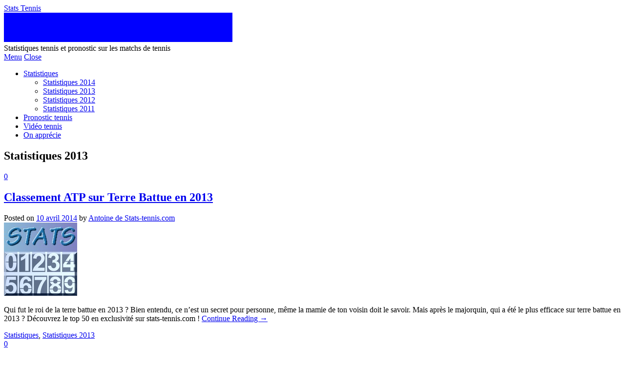

--- FILE ---
content_type: text/html; charset=UTF-8
request_url: http://stats-tennis.com/match/statistiques/statistiques-2013/
body_size: 7969
content:
<!DOCTYPE html>
<html lang="fr-FR">
<head>
	<title>Statistiques 2013 - Stats Tennis</title>

	<meta charset="UTF-8">
	<meta name="viewport" content="width=device-width">

	<link rel="profile" href="http://gmpg.org/xfn/11">
	<link rel="pingback" href="http://stats-tennis.com/xmlrpc.php">

	
<!-- This site is optimized with the Yoast WordPress SEO plugin v1.7.1 - https://yoast.com/wordpress/plugins/seo/ -->
<link rel="canonical" href="http://stats-tennis.com/match/statistiques/statistiques-2013/" />
<!-- / Yoast WordPress SEO plugin. -->

<link rel="alternate" type="application/rss+xml" title="Stats Tennis &raquo; Flux" href="http://stats-tennis.com/feed/" />
<link rel="alternate" type="application/rss+xml" title="Stats Tennis &raquo; Flux des commentaires" href="http://stats-tennis.com/comments/feed/" />
<link rel="alternate" type="application/rss+xml" title="Stats Tennis &raquo; Flux de la catégorie Statistiques 2013" href="http://stats-tennis.com/match/statistiques/statistiques-2013/feed/" />
<!-- This site is powered by Shareaholic - https://shareaholic.com -->
<script type='text/javascript' data-cfasync='false'>
  //<![CDATA[
    (function() {
      var shr = document.createElement('script');
      shr.setAttribute('data-cfasync', 'false');
      shr.src = '//dsms0mj1bbhn4.cloudfront.net/assets/pub/shareaholic.js';
      shr.type = 'text/javascript'; shr.async = 'true';
      shr.onload = shr.onreadystatechange = function() {
        var rs = this.readyState;
        if (rs && rs != 'complete' && rs != 'loaded') return;
        var site_id = 'f8ba52413c0116feae8df413ca5e915c';
        var page_config = {};
        try { Shareaholic.init(site_id, page_config); } catch (e) {}
      };
      var s = document.getElementsByTagName('script')[0];
      s.parentNode.insertBefore(shr, s);
    })();
  //]]>
</script>

<!-- Shareaholic Content Tags -->
<meta name='shareaholic:site_name' content='Stats Tennis' />
<meta name='shareaholic:language' content='fr-FR' />
<meta name='shareaholic:site_id' content='f8ba52413c0116feae8df413ca5e915c' />
<meta name='shareaholic:wp_version' content='7.6.0.4' />

<!-- Shareaholic Content Tags End -->
<link rel='stylesheet' id='athemes-headings-fonts-css'  href='//fonts.googleapis.com/css?family=Yanone+Kaffeesatz%3A200%2C300%2C400%2C700&#038;ver=4.0.38' type='text/css' media='all' />
<link rel='stylesheet' id='athemes-glyphs-css'  href='http://stats-tennis.com/wp-content/themes/hiero/css/athemes-glyphs.css?ver=4.0.38' type='text/css' media='all' />
<link rel='stylesheet' id='athemes-bootstrap-css'  href='http://stats-tennis.com/wp-content/themes/hiero/css/bootstrap.min.css?ver=4.0.38' type='text/css' media='all' />
<link rel='stylesheet' id='athemes-style-css'  href='http://stats-tennis.com/wp-content/themes/hiero-child/style.css?ver=4.0.38' type='text/css' media='all' />
<style type='text/css'>
a, #main-navigation .sf-menu > ul > li:hover:after, #main-navigation .sf-menu > ul > li.sfHover:after, #main-navigation .sf-menu > ul > li.current_page_item:after, #main-navigation .sf-menu > ul > li.current-menu-item:after, .entry-title a:hover, .comment-list li.comment .comment-author .fn a:hover, .comment-list li.comment .reply a, .widget li a:hover, .site-extra .widget li a:hover, .site-extra .widget_athemes_social_icons li a:hover [class^="ico-"]:before, .site-footer a:hover { color: ; }
button:hover, a.button:hover, input[type="button"]:hover, .widget-title span, input[type="reset"]:hover, input[type="submit"]:hover { border-color: ; }
button:hover, a.button:hover, .widget_athemes_social_icons li a:hover [class^="ico-"]:before, input[type="button"]:hover, .widget_athemes_tabs .widget-tab-nav li.active a, input[type="reset"]:hover, .comments-link a, .site-content [class*="navigation"] a:hover, input[type="submit"]:hover, #main-navigation li:hover ul, #main-navigation li.sfHover ul, #main-navigation li a:hover, #main-navigation li.sfHover > a, #main-navigation li.current_page_item > a, #main-navigation li.current-menu-item > a, #main-navigation li.current-menu-parent > a, #main-navigation li.current-page-parent > a, #main-navigation li.current-page-ancestor > a, #main-navigation li.current_page_ancestor > a { background: ; }
.site-title a { color: ; }
.site-description { color: ; }
.entry-title, .entry-title a { color: ; }
body { color: ; }

</style>
<script type='text/javascript' src='http://stats-tennis.com/wp-includes/js/jquery/jquery.js?ver=1.11.1'></script>
<script type='text/javascript' src='http://stats-tennis.com/wp-includes/js/jquery/jquery-migrate.min.js?ver=1.2.1'></script>
<script type='text/javascript' src='http://stats-tennis.com/wp-content/themes/hiero/js/bootstrap.min.js?ver=4.0.38'></script>
<script type='text/javascript' src='http://stats-tennis.com/wp-content/themes/hiero/js/superfish.js?ver=4.0.38'></script>
<script type='text/javascript' src='http://stats-tennis.com/wp-content/themes/hiero/js/supersubs.js?ver=4.0.38'></script>
<script type='text/javascript' src='http://stats-tennis.com/wp-content/themes/hiero/js/settings.js?ver=4.0.38'></script>
<link rel="EditURI" type="application/rsd+xml" title="RSD" href="http://stats-tennis.com/xmlrpc.php?rsd" />
<link rel="wlwmanifest" type="application/wlwmanifest+xml" href="http://stats-tennis.com/wp-includes/wlwmanifest.xml" /> 
<meta name="generator" content="WordPress 4.0.38" />
<!--[if lt IE 9]>
<script src="http://stats-tennis.com/wp-content/themes/hiero/js/html5shiv.js"></script>
<![endif]-->
	<style type="text/css">.recentcomments a{display:inline !important;padding:0 !important;margin:0 !important;}</style>
<script>
  (function(i,s,o,g,r,a,m){i['GoogleAnalyticsObject']=r;i[r]=i[r]||function(){
  (i[r].q=i[r].q||[]).push(arguments)},i[r].l=1*new Date();a=s.createElement(o),
  m=s.getElementsByTagName(o)[0];a.async=1;a.src=g;m.parentNode.insertBefore(a,m)
  })(window,document,'script','//www.google-analytics.com/analytics.js','ga');

  ga('create', 'UA-10297689-1', 'stats-tennis.com');
  ga('send', 'pageview');

</script>
</head>

<body class="archive category category-statistiques-2013 category-1307 group-blog">

	<header id="masthead" class="site-header" role="banner">
		<div class="clearfix container">
			<div class="site-branding">			
								<div class="site-title">
					<a href="http://stats-tennis.com/" title="Stats Tennis" rel="home">
						Stats Tennis					</a>					<div class="bannerhead"><script type="text/javascript" charset="utf-8" src="http://www.gambling-affiliation.com/cpm/v=V3KuGoDpr9paXiD0zFJZsGbE6ZQsyVIoELAvmVK5xmxNGCX.hSnmfqo2nIK1uyP.01WNTU6YLu8zFCuWJyifrg__&amp;s="></script></div>
				</div> 							
				<div class="site-description">Statistiques tennis et pronostic sur les matchs de tennis</div>				
			<!-- .site-branding --></div>

						










<nav id="main-navigation" class="main-navigation" role="navigation">
				<a href="#main-navigation" class="nav-open">Menu</a>
				<a href="#" class="nav-close">Close</a>
				<div class="clearfix sf-menu"><ul id="menu-menu-1" class="menu">
<li id="menu-item-11992" class="menu-item menu-item-type-taxonomy menu-item-object-category menu-item-has-children menu-item-11992"><a href="http://stats-tennis.com/match/statistiques/">Statistiques</a>
<ul class="sub-menu">
	<li id="menu-item-12204" class="menu-item menu-item-type-taxonomy menu-item-object-category menu-item-12204"><a href="http://stats-tennis.com/match/statistiques/statistiques-2014/">Statistiques 2014</a></li>
	<li id="menu-item-12032" class="menu-item menu-item-type-taxonomy menu-item-object-category menu-item-12032"><a href="http://stats-tennis.com/match/statistiques/statistiques-2013/">Statistiques 2013</a></li>
	<li id="menu-item-12047" class="menu-item menu-item-type-taxonomy menu-item-object-category menu-item-12047"><a href="http://stats-tennis.com/match/statistiques/statistiques-2012/">Statistiques 2012</a></li>
	<li id="menu-item-12048" class="menu-item menu-item-type-taxonomy menu-item-object-category menu-item-12048"><a href="http://stats-tennis.com/match/statistiques/statistiques-2011/">Statistiques 2011</a></li>
</ul>
</li>
<li id="menu-item-11993" class="menu-item menu-item-type-taxonomy menu-item-object-category menu-item-11993"><a href="http://stats-tennis.com/match/pronostic-tennis/">Pronostic tennis</a></li>
<li id="menu-item-11994" class="menu-item menu-item-type-taxonomy menu-item-object-category menu-item-11994"><a href="http://stats-tennis.com/match/video-tennis/">Vid&eacute;o tennis</a></li>
<li id="menu-item-11995" class="menu-item menu-item-type-post_type menu-item-object-page menu-item-11995"><a href="http://stats-tennis.com/partenaires/">On appr&eacute;cie</a></li>
</ul></div>			<!-- #main-navigation --></nav>
		</div>
	<!-- #masthead -->






		</header>

	<div id="main" class="site-main">
		<div class="clearfix container">

	<section id="primary" class="content-area">
		<div id="content" class="site-content" role="main">

		
			<header class="page-header">
				<h1 class="page-title">
					Statistiques 2013				</h1>
							<!-- .page-header --></header>

						
				
<article id="post-11998" class="post-11998 post type-post status-publish format-standard has-post-thumbnail hentry category-statistiques category-statistiques-2013 clearfix">
	<header class="clearfix entry-header">
				<span class="comments-link"> <a href="http://stats-tennis.com/classement-atp-terre-battue-2013#respond" title="Commentaire sur Classement ATP sur Terre Battue en 2013">0</a></span>
		
		<h2 class="entry-title"><a href="http://stats-tennis.com/classement-atp-terre-battue-2013" rel="bookmark">Classement ATP sur Terre Battue en 2013</a></h2>

				<div class="entry-meta">
			<span class="posted-on">Posted on <a href="http://stats-tennis.com/classement-atp-terre-battue-2013" title="21 h 23 min" rel="bookmark"><time class="entry-date published" datetime="2014-04-10T21:23:49+00:00">10 avril 2014</time></a></span><span class="byline"> by <span class="author vcard"><a class="url fn n" href="http://stats-tennis.com/author/tonyo/" title="View all posts by Antoine de Stats-tennis.com">Antoine de Stats-tennis.com</a></span></span>		<!-- .entry-meta --></div>
			<!-- .entry-header --></header>

			<div class="entry-thumbnail">
			<a href="http://stats-tennis.com/classement-atp-terre-battue-2013" title="Classement ATP sur Terre Battue en 2013" >
				<img width="150" height="150" src="http://stats-tennis.com/wp-content/uploads/2013/03/stats-joueur1.jpg" class="attachment-thumb-featured wp-post-image" alt="stats" />			</a>
		</div>
	
			<div class="entry-summary">
			<p>Qui fut le roi de la terre battue en 2013 ? Bien entendu, ce n&rsquo;est un secret pour personne, même la mamie de ton voisin doit le savoir. Mais après le majorquin, qui a été le plus efficace sur terre battue en 2013 ? Découvrez le top 50 en exclusivité sur stats-tennis.com ! <a href="http://stats-tennis.com/classement-atp-terre-battue-2013" class="more-link">Continue Reading <span class="meta-nav">&rarr;</span></a></p>
		<!-- .entry-summary --></div>
	
	<footer class="entry-meta entry-footer">
								<span class="cat-links">
				<i class="ico-folder"></i> <a href="http://stats-tennis.com/match/statistiques/" rel="category tag">Statistiques</a>, <a href="http://stats-tennis.com/match/statistiques/statistiques-2013/" rel="category tag">Statistiques 2013</a>			</span>
			
						<!-- .entry-meta --></footer>
<!-- #post-11998--></article>
			
				
<article id="post-11935" class="post-11935 post type-post status-publish format-standard has-post-thumbnail hentry category-statistiques category-statistiques-2013 clearfix">
	<header class="clearfix entry-header">
				<span class="comments-link"> <a href="http://stats-tennis.com/roland-garros-2013-demi-finale#respond" title="Commentaire sur Roland Garros 2013 &#8211; Statistiques Tennis &#8211; 1/2 Finale">0</a></span>
		
		<h2 class="entry-title"><a href="http://stats-tennis.com/roland-garros-2013-demi-finale" rel="bookmark">Roland Garros 2013 &#8211; Statistiques Tennis &#8211; 1/2 Finale</a></h2>

				<div class="entry-meta">
			<span class="posted-on">Posted on <a href="http://stats-tennis.com/roland-garros-2013-demi-finale" title="9 h 41 min" rel="bookmark"><time class="entry-date published" datetime="2013-06-06T09:41:49+00:00">6 juin 2013</time></a></span><span class="byline"> by <span class="author vcard"><a class="url fn n" href="http://stats-tennis.com/author/tonyo/" title="View all posts by Antoine de Stats-tennis.com">Antoine de Stats-tennis.com</a></span></span>		<!-- .entry-meta --></div>
			<!-- .entry-header --></header>

			<div class="entry-thumbnail">
			<a href="http://stats-tennis.com/roland-garros-2013-demi-finale" title="Roland Garros 2013 &#8211; Statistiques Tennis &#8211; 1/2 Finale" >
				<img width="185" height="175" src="http://stats-tennis.com/wp-content/uploads/2012/12/Pronostics-tennis.jpg" class="attachment-thumb-featured wp-post-image" alt="Les pronostics tennis pour la semaine 01" />			</a>
		</div>
	
			<div class="entry-summary">
			<p>Trop difficile de faire des pronostics objectifs dans ces 1/2 finales de rêve&#8230; Pas de prono donc, mais des statistiques à gaver tous les fans <img src="http://stats-tennis.com/wp-includes/images/smilies/icon_smile.gif" alt=":)" class="wp-smiley" /> Profitez-en ! <a href="http://stats-tennis.com/roland-garros-2013-demi-finale" class="more-link">Continue Reading <span class="meta-nav">&rarr;</span></a></p>
		<!-- .entry-summary --></div>
	
	<footer class="entry-meta entry-footer">
								<span class="cat-links">
				<i class="ico-folder"></i> <a href="http://stats-tennis.com/match/statistiques/" rel="category tag">Statistiques</a>, <a href="http://stats-tennis.com/match/statistiques/statistiques-2013/" rel="category tag">Statistiques 2013</a>			</span>
			
						<!-- .entry-meta --></footer>
<!-- #post-11935--></article>
			
				
<article id="post-11925" class="post-11925 post type-post status-publish format-standard has-post-thumbnail hentry category-pronostic-tennis category-statistiques category-statistiques-2013 clearfix">
	<header class="clearfix entry-header">
				<span class="comments-link"> <a href="http://stats-tennis.com/roland-garros-2013-pronostic-huitieme#respond" title="Commentaire sur Roland Garros 2013 &#8211; Statistiques et Pronostic Tennis &#8211; 1/8e de Finale">0</a></span>
		
		<h2 class="entry-title"><a href="http://stats-tennis.com/roland-garros-2013-pronostic-huitieme" rel="bookmark">Roland Garros 2013 &#8211; Statistiques et Pronostic Tennis &#8211; 1/8e de Finale</a></h2>

				<div class="entry-meta">
			<span class="posted-on">Posted on <a href="http://stats-tennis.com/roland-garros-2013-pronostic-huitieme" title="11 h 36 min" rel="bookmark"><time class="entry-date published" datetime="2013-06-01T11:36:15+00:00">1 juin 2013</time></a></span><span class="byline"> by <span class="author vcard"><a class="url fn n" href="http://stats-tennis.com/author/tonyo/" title="View all posts by Antoine de Stats-tennis.com">Antoine de Stats-tennis.com</a></span></span>		<!-- .entry-meta --></div>
			<!-- .entry-header --></header>

			<div class="entry-thumbnail">
			<a href="http://stats-tennis.com/roland-garros-2013-pronostic-huitieme" title="Roland Garros 2013 &#8211; Statistiques et Pronostic Tennis &#8211; 1/8e de Finale" >
				<img width="185" height="175" src="http://stats-tennis.com/wp-content/uploads/2013/01/Pronostics-tennis.jpg" class="attachment-thumb-featured wp-post-image" alt="Les pronostics tennis de la semaine" />			</a>
		</div>
	
			<div class="entry-summary">
			<p>Le début de la deuxième semaine signe des premières huitièmes de finale de ce Roland Garros 2013. <a href="http://stats-tennis.com/roland-garros-2013-pronostic-huitieme" class="more-link">Continue Reading <span class="meta-nav">&rarr;</span></a></p>
		<!-- .entry-summary --></div>
	
	<footer class="entry-meta entry-footer">
								<span class="cat-links">
				<i class="ico-folder"></i> <a href="http://stats-tennis.com/match/pronostic-tennis/" rel="category tag">Pronostic tennis</a>, <a href="http://stats-tennis.com/match/statistiques/" rel="category tag">Statistiques</a>, <a href="http://stats-tennis.com/match/statistiques/statistiques-2013/" rel="category tag">Statistiques 2013</a>			</span>
			
						<!-- .entry-meta --></footer>
<!-- #post-11925--></article>
			
				
<article id="post-11732" class="post-11732 post type-post status-publish format-standard has-post-thumbnail hentry category-statistiques category-statistiques-2013 clearfix">
	<header class="clearfix entry-header">
				<span class="comments-link"> <a href="http://stats-tennis.com/statistiques-terre-battue-1000#respond" title="Commentaire sur Terre Battue Masters 1000 &amp; Grand Chelem">0</a></span>
		
		<h2 class="entry-title"><a href="http://stats-tennis.com/statistiques-terre-battue-1000" rel="bookmark">Terre Battue Masters 1000 &#038; Grand Chelem</a></h2>

				<div class="entry-meta">
			<span class="posted-on">Posted on <a href="http://stats-tennis.com/statistiques-terre-battue-1000" title="22 h 19 min" rel="bookmark"><time class="entry-date published" datetime="2013-05-24T22:19:21+00:00">24 mai 2013</time></a></span><span class="byline"> by <span class="author vcard"><a class="url fn n" href="http://stats-tennis.com/author/tonyo/" title="View all posts by Antoine de Stats-tennis.com">Antoine de Stats-tennis.com</a></span></span>		<!-- .entry-meta --></div>
			<!-- .entry-header --></header>

			<div class="entry-thumbnail">
			<a href="http://stats-tennis.com/statistiques-terre-battue-1000" title="Terre Battue Masters 1000 &amp; Grand Chelem" >
				<img width="150" height="150" src="http://stats-tennis.com/wp-content/uploads/2013/05/terre-battue-europe-M1000-image.jpg" class="attachment-thumb-featured wp-post-image" alt="terre-battue-europe-M1000-image" />			</a>
		</div>
	
			<div class="entry-summary">
			<p>Découvrez le classement sur terre battue lors des grand Rendez-vous de l&rsquo;année : Monte Carlo, Madrid, Rome et Roland Garros. Derrière Nadal, Federer ou Djokovic? Quid de Murray?  <a href="http://stats-tennis.com/statistiques-terre-battue-1000" class="more-link">Continue Reading <span class="meta-nav">&rarr;</span></a></p>
		<!-- .entry-summary --></div>
	
	<footer class="entry-meta entry-footer">
								<span class="cat-links">
				<i class="ico-folder"></i> <a href="http://stats-tennis.com/match/statistiques/" rel="category tag">Statistiques</a>, <a href="http://stats-tennis.com/match/statistiques/statistiques-2013/" rel="category tag">Statistiques 2013</a>			</span>
			
						<!-- .entry-meta --></footer>
<!-- #post-11732--></article>
			
				
<article id="post-11646" class="post-11646 post type-post status-publish format-standard has-post-thumbnail hentry category-statistiques category-statistiques-2013 clearfix">
	<header class="clearfix entry-header">
				<span class="comments-link"> <a href="http://stats-tennis.com/statistiques-terre-battue-atp-250#respond" title="Commentaire sur Statistiques tennis Terre Battue en ATP 250">0</a></span>
		
		<h2 class="entry-title"><a href="http://stats-tennis.com/statistiques-terre-battue-atp-250" rel="bookmark">Statistiques tennis Terre Battue en ATP 250</a></h2>

				<div class="entry-meta">
			<span class="posted-on">Posted on <a href="http://stats-tennis.com/statistiques-terre-battue-atp-250" title="23 h 10 min" rel="bookmark"><time class="entry-date published" datetime="2013-04-29T23:10:41+00:00">29 avril 2013</time></a></span><span class="byline"> by <span class="author vcard"><a class="url fn n" href="http://stats-tennis.com/author/tonyo/" title="View all posts by Antoine de Stats-tennis.com">Antoine de Stats-tennis.com</a></span></span>		<!-- .entry-meta --></div>
			<!-- .entry-header --></header>

			<div class="entry-thumbnail">
			<a href="http://stats-tennis.com/statistiques-terre-battue-atp-250" title="Statistiques tennis Terre Battue en ATP 250" >
				<img width="150" height="150" src="http://stats-tennis.com/wp-content/uploads/2013/04/terre-battue-europe-ATP250-image.jpg" class="attachment-thumb-featured wp-post-image" alt="terre-battue-europe-ATP250-image" />			</a>
		</div>
	
			<div class="entry-summary">
			<p>Qui c&rsquo;est le meilleur sur terre battue dans les ATP 250? C&rsquo;est&#8230; <a href="http://stats-tennis.com/statistiques-terre-battue-atp-250" class="more-link">Continue Reading <span class="meta-nav">&rarr;</span></a></p>
		<!-- .entry-summary --></div>
	
	<footer class="entry-meta entry-footer">
								<span class="cat-links">
				<i class="ico-folder"></i> <a href="http://stats-tennis.com/match/statistiques/" rel="category tag">Statistiques</a>, <a href="http://stats-tennis.com/match/statistiques/statistiques-2013/" rel="category tag">Statistiques 2013</a>			</span>
			
						<!-- .entry-meta --></footer>
<!-- #post-11646--></article>
			
				
<article id="post-11601" class="post-11601 post type-post status-publish format-standard has-post-thumbnail hentry category-statistiques category-statistiques-2013 clearfix">
	<header class="clearfix entry-header">
				<span class="comments-link"> <a href="http://stats-tennis.com/feliciano-lopez-en-chiffres#respond" title="Commentaire sur Feliciano Lopez en chiffres">0</a></span>
		
		<h2 class="entry-title"><a href="http://stats-tennis.com/feliciano-lopez-en-chiffres" rel="bookmark">Feliciano Lopez en chiffres</a></h2>

				<div class="entry-meta">
			<span class="posted-on">Posted on <a href="http://stats-tennis.com/feliciano-lopez-en-chiffres" title="17 h 53 min" rel="bookmark"><time class="entry-date published" datetime="2013-03-27T17:53:59+00:00">27 mars 2013</time></a></span><span class="byline"> by <span class="author vcard"><a class="url fn n" href="http://stats-tennis.com/author/jerem-triffault/" title="View all posts by Jerem Triffault">Jerem Triffault</a></span></span>		<!-- .entry-meta --></div>
			<!-- .entry-header --></header>

			<div class="entry-thumbnail">
			<a href="http://stats-tennis.com/feliciano-lopez-en-chiffres" title="Feliciano Lopez en chiffres" >
				<img width="150" height="150" src="http://stats-tennis.com/wp-content/uploads/2013/03/stats-joueur1.jpg" class="attachment-thumb-featured wp-post-image" alt="stats" />			</a>
		</div>
	
			<div class="entry-summary">
			<p>Le gaucher espagnol en quelques chiffres ! <a href="http://stats-tennis.com/feliciano-lopez-en-chiffres" class="more-link">Continue Reading <span class="meta-nav">&rarr;</span></a></p>
		<!-- .entry-summary --></div>
	
	<footer class="entry-meta entry-footer">
								<span class="cat-links">
				<i class="ico-folder"></i> <a href="http://stats-tennis.com/match/statistiques/" rel="category tag">Statistiques</a>, <a href="http://stats-tennis.com/match/statistiques/statistiques-2013/" rel="category tag">Statistiques 2013</a>			</span>
			
						<!-- .entry-meta --></footer>
<!-- #post-11601--></article>
			
				
<article id="post-11593" class="post-11593 post type-post status-publish format-standard has-post-thumbnail hentry category-statistiques category-statistiques-2013 clearfix">
	<header class="clearfix entry-header">
				<span class="comments-link"> <a href="http://stats-tennis.com/nikolay-davydenko-en-chiffres#respond" title="Commentaire sur Nikolay Davydenko en chiffres">0</a></span>
		
		<h2 class="entry-title"><a href="http://stats-tennis.com/nikolay-davydenko-en-chiffres" rel="bookmark">Nikolay Davydenko en chiffres</a></h2>

				<div class="entry-meta">
			<span class="posted-on">Posted on <a href="http://stats-tennis.com/nikolay-davydenko-en-chiffres" title="19 h 55 min" rel="bookmark"><time class="entry-date published" datetime="2013-03-22T19:55:21+00:00">22 mars 2013</time></a></span><span class="byline"> by <span class="author vcard"><a class="url fn n" href="http://stats-tennis.com/author/jerem-triffault/" title="View all posts by Jerem Triffault">Jerem Triffault</a></span></span>		<!-- .entry-meta --></div>
			<!-- .entry-header --></header>

			<div class="entry-thumbnail">
			<a href="http://stats-tennis.com/nikolay-davydenko-en-chiffres" title="Nikolay Davydenko en chiffres" >
				<img width="150" height="150" src="http://stats-tennis.com/wp-content/uploads/2013/03/stats-joueur.jpg" class="attachment-thumb-featured wp-post-image" alt="stats-joueur" />			</a>
		</div>
	
			<div class="entry-summary">
			<p>Le joueur russe Nikolay Davydenko en quelques chiffres. <a href="http://stats-tennis.com/nikolay-davydenko-en-chiffres" class="more-link">Continue Reading <span class="meta-nav">&rarr;</span></a></p>
		<!-- .entry-summary --></div>
	
	<footer class="entry-meta entry-footer">
								<span class="cat-links">
				<i class="ico-folder"></i> <a href="http://stats-tennis.com/match/statistiques/" rel="category tag">Statistiques</a>, <a href="http://stats-tennis.com/match/statistiques/statistiques-2013/" rel="category tag">Statistiques 2013</a>			</span>
			
						<!-- .entry-meta --></footer>
<!-- #post-11593--></article>
			
				
<article id="post-11545" class="post-11545 post type-post status-publish format-standard has-post-thumbnail hentry category-statistiques category-statistiques-2013 clearfix">
	<header class="clearfix entry-header">
				<span class="comments-link"> <a href="http://stats-tennis.com/statistiques-indian-wells-miami-2013#respond" title="Commentaire sur Les statistiques tennis à Indian Wells et Miami et Pronostic">0</a></span>
		
		<h2 class="entry-title"><a href="http://stats-tennis.com/statistiques-indian-wells-miami-2013" rel="bookmark">Les statistiques tennis à Indian Wells et Miami et Pronostic</a></h2>

				<div class="entry-meta">
			<span class="posted-on">Posted on <a href="http://stats-tennis.com/statistiques-indian-wells-miami-2013" title="10 h 48 min" rel="bookmark"><time class="entry-date published" datetime="2013-03-06T10:48:15+00:00">6 mars 2013</time></a></span><span class="byline"> by <span class="author vcard"><a class="url fn n" href="http://stats-tennis.com/author/tonyo/" title="View all posts by Antoine de Stats-tennis.com">Antoine de Stats-tennis.com</a></span></span>		<!-- .entry-meta --></div>
			<!-- .entry-header --></header>

			<div class="entry-thumbnail">
			<a href="http://stats-tennis.com/statistiques-indian-wells-miami-2013" title="Les statistiques tennis à Indian Wells et Miami et Pronostic" >
				<img width="150" height="150" src="http://stats-tennis.com/wp-content/uploads/2013/03/dur-outdoor-etats-unis-2013-image.jpg" class="attachment-thumb-featured wp-post-image" alt="dur-outdoor-etats-unis-2013-image" />			</a>
		</div>
	
			<div class="entry-summary">
			<p>Les premiers Masters 1000 de la saison vont se dérouler durant le mois de Mars à Indian Wells en Californie et Miami en Floride. Découvrez toutes nos stats et nos pronostics! <a href="http://stats-tennis.com/statistiques-indian-wells-miami-2013" class="more-link">Continue Reading <span class="meta-nav">&rarr;</span></a></p>
		<!-- .entry-summary --></div>
	
	<footer class="entry-meta entry-footer">
								<span class="cat-links">
				<i class="ico-folder"></i> <a href="http://stats-tennis.com/match/statistiques/" rel="category tag">Statistiques</a>, <a href="http://stats-tennis.com/match/statistiques/statistiques-2013/" rel="category tag">Statistiques 2013</a>			</span>
			
						<!-- .entry-meta --></footer>
<!-- #post-11545--></article>
			
				
<article id="post-11536" class="post-11536 post type-post status-publish format-standard has-post-thumbnail hentry category-statistiques category-statistiques-2013 clearfix">
	<header class="clearfix entry-header">
				<span class="comments-link"> <a href="http://stats-tennis.com/stats-des-bleus-janvierfevrier-2013#respond" title="Commentaire sur Stats des bleus (Janvier/Février 2013)">0</a></span>
		
		<h2 class="entry-title"><a href="http://stats-tennis.com/stats-des-bleus-janvierfevrier-2013" rel="bookmark">Stats des bleus (Janvier/Février 2013)</a></h2>

				<div class="entry-meta">
			<span class="posted-on">Posted on <a href="http://stats-tennis.com/stats-des-bleus-janvierfevrier-2013" title="15 h 44 min" rel="bookmark"><time class="entry-date published" datetime="2013-03-04T15:44:05+00:00">4 mars 2013</time></a></span><span class="byline"> by <span class="author vcard"><a class="url fn n" href="http://stats-tennis.com/author/jerem-triffault/" title="View all posts by Jerem Triffault">Jerem Triffault</a></span></span>		<!-- .entry-meta --></div>
			<!-- .entry-header --></header>

			<div class="entry-thumbnail">
			<a href="http://stats-tennis.com/stats-des-bleus-janvierfevrier-2013" title="Stats des bleus (Janvier/Février 2013)" >
				<img width="240" height="175" src="http://stats-tennis.com/wp-content/uploads/2013/03/steph.jpeg" class="attachment-thumb-featured wp-post-image" alt="steph" />			</a>
		</div>
	
			<div class="entry-summary">
			<p>Toutes les stats de nos bleus depuis le début de l&rsquo;année 2013. <a href="http://stats-tennis.com/stats-des-bleus-janvierfevrier-2013" class="more-link">Continue Reading <span class="meta-nav">&rarr;</span></a></p>
		<!-- .entry-summary --></div>
	
	<footer class="entry-meta entry-footer">
								<span class="cat-links">
				<i class="ico-folder"></i> <a href="http://stats-tennis.com/match/statistiques/" rel="category tag">Statistiques</a>, <a href="http://stats-tennis.com/match/statistiques/statistiques-2013/" rel="category tag">Statistiques 2013</a>			</span>
			
						<!-- .entry-meta --></footer>
<!-- #post-11536--></article>
			
				
<article id="post-11500" class="post-11500 post type-post status-publish format-standard has-post-thumbnail hentry category-statistiques category-statistiques-2013 clearfix">
	<header class="clearfix entry-header">
				<span class="comments-link"> <a href="http://stats-tennis.com/statistiques-terre-battue-sud-us-2013#respond" title="Commentaire sur Les statistiques tennis sur Terre Battue sud Américaine">0</a></span>
		
		<h2 class="entry-title"><a href="http://stats-tennis.com/statistiques-terre-battue-sud-us-2013" rel="bookmark">Les statistiques tennis sur Terre Battue sud Américaine</a></h2>

				<div class="entry-meta">
			<span class="posted-on">Posted on <a href="http://stats-tennis.com/statistiques-terre-battue-sud-us-2013" title="16 h 54 min" rel="bookmark"><time class="entry-date published" datetime="2013-02-03T16:54:10+00:00">3 février 2013</time></a></span><span class="byline"> by <span class="author vcard"><a class="url fn n" href="http://stats-tennis.com/author/tonyo/" title="View all posts by Antoine de Stats-tennis.com">Antoine de Stats-tennis.com</a></span></span>		<!-- .entry-meta --></div>
			<!-- .entry-header --></header>

			<div class="entry-thumbnail">
			<a href="http://stats-tennis.com/statistiques-terre-battue-sud-us-2013" title="Les statistiques tennis sur Terre Battue sud Américaine" >
				<img width="150" height="150" src="http://stats-tennis.com/wp-content/uploads/2013/02/terre-battue-sud-us-2013-image.jpg" class="attachment-thumb-featured wp-post-image" alt="terre-battue-sud-us-2013-image" />			</a>
		</div>
	
			<div class="entry-summary">
			<p>La tournée Sud-Américaine, disputé sur terre battue, accueille bien entendu une majorité d&rsquo;espagnols, italiens, argentins et autres chiliens&#8230; Mais cette année, le continent aura la chance d&rsquo;accueillir les premiers pas de Rafael Nadal sur le circuit 2013. Découvrez toutes nos statistiques! <a href="http://stats-tennis.com/statistiques-terre-battue-sud-us-2013" class="more-link">Continue Reading <span class="meta-nav">&rarr;</span></a></p>
		<!-- .entry-summary --></div>
	
	<footer class="entry-meta entry-footer">
								<span class="cat-links">
				<i class="ico-folder"></i> <a href="http://stats-tennis.com/match/statistiques/" rel="category tag">Statistiques</a>, <a href="http://stats-tennis.com/match/statistiques/statistiques-2013/" rel="category tag">Statistiques 2013</a>			</span>
			
						<!-- .entry-meta --></footer>
<!-- #post-11500--></article>
			
				
<article id="post-11470" class="post-11470 post type-post status-publish format-standard has-post-thumbnail hentry category-statistiques category-statistiques-2013 clearfix">
	<header class="clearfix entry-header">
				<span class="comments-link"> <a href="http://stats-tennis.com/statistiques-open-australie-1eresemaine-2013#comments" title="Commentaire sur Les statistiques après la 1ère semaine de l&rsquo;Open d&rsquo;Australie">2</a></span>
		
		<h2 class="entry-title"><a href="http://stats-tennis.com/statistiques-open-australie-1eresemaine-2013" rel="bookmark">Les statistiques après la 1ère semaine de l&rsquo;Open d&rsquo;Australie</a></h2>

				<div class="entry-meta">
			<span class="posted-on">Posted on <a href="http://stats-tennis.com/statistiques-open-australie-1eresemaine-2013" title="18 h 24 min" rel="bookmark"><time class="entry-date published" datetime="2013-01-19T18:24:25+00:00">19 janvier 2013</time></a></span><span class="byline"> by <span class="author vcard"><a class="url fn n" href="http://stats-tennis.com/author/tonyo/" title="View all posts by Antoine de Stats-tennis.com">Antoine de Stats-tennis.com</a></span></span>		<!-- .entry-meta --></div>
			<!-- .entry-header --></header>

			<div class="entry-thumbnail">
			<a href="http://stats-tennis.com/statistiques-open-australie-1eresemaine-2013" title="Les statistiques après la 1ère semaine de l&rsquo;Open d&rsquo;Australie" >
				<img width="150" height="150" src="http://stats-tennis.com/wp-content/uploads/2013/01/Stats-australian-open-image.jpg" class="attachment-thumb-featured wp-post-image" alt="Stats-australian-open-image" />			</a>
		</div>
	
			<div class="entry-summary">
			<p>Après les 3 premiers tours, voici les premières statistiques sur l&rsquo;Open d&rsquo;Australie et sur les 16 derniers protagonistes à pouvoir remporter le trophée. Des surprises sont à prévoir&#8230; <a href="http://stats-tennis.com/statistiques-open-australie-1eresemaine-2013" class="more-link">Continue Reading <span class="meta-nav">&rarr;</span></a></p>
		<!-- .entry-summary --></div>
	
	<footer class="entry-meta entry-footer">
								<span class="cat-links">
				<i class="ico-folder"></i> <a href="http://stats-tennis.com/match/statistiques/" rel="category tag">Statistiques</a>, <a href="http://stats-tennis.com/match/statistiques/statistiques-2013/" rel="category tag">Statistiques 2013</a>			</span>
			
						<!-- .entry-meta --></footer>
<!-- #post-11470--></article>
			
				
<article id="post-11448" class="post-11448 post type-post status-publish format-standard has-post-thumbnail hentry category-statistiques category-statistiques-2013 clearfix">
	<header class="clearfix entry-header">
				<span class="comments-link"> <a href="http://stats-tennis.com/statistiques-open-australie-2013#respond" title="Commentaire sur En Route Vers l&rsquo;Open d&rsquo;Australie 2013 &#8211; Statistiques">0</a></span>
		
		<h2 class="entry-title"><a href="http://stats-tennis.com/statistiques-open-australie-2013" rel="bookmark">En Route Vers l&rsquo;Open d&rsquo;Australie 2013 &#8211; Statistiques</a></h2>

				<div class="entry-meta">
			<span class="posted-on">Posted on <a href="http://stats-tennis.com/statistiques-open-australie-2013" title="16 h 15 min" rel="bookmark"><time class="entry-date published" datetime="2013-01-12T16:15:08+00:00">12 janvier 2013</time></a></span><span class="byline"> by <span class="author vcard"><a class="url fn n" href="http://stats-tennis.com/author/tonyo/" title="View all posts by Antoine de Stats-tennis.com">Antoine de Stats-tennis.com</a></span></span>		<!-- .entry-meta --></div>
			<!-- .entry-header --></header>

			<div class="entry-thumbnail">
			<a href="http://stats-tennis.com/statistiques-open-australie-2013" title="En Route Vers l&rsquo;Open d&rsquo;Australie 2013 &#8211; Statistiques" >
				<img width="150" height="150" src="http://stats-tennis.com/wp-content/uploads/2013/01/Open-Australie-2013-image.jpg" class="attachment-thumb-featured wp-post-image" alt="Open-Australie-2013-image" />			</a>
		</div>
	
			<div class="entry-summary">
			<p>Qui s&rsquo;est montré le plus performant ces dernières années sur la tournée Pré-Open d&rsquo;Australie? Stats-tennis vous livre ces statistiques avant le début de l&rsquo;édition 2013 ! <a href="http://stats-tennis.com/statistiques-open-australie-2013" class="more-link">Continue Reading <span class="meta-nav">&rarr;</span></a></p>
		<!-- .entry-summary --></div>
	
	<footer class="entry-meta entry-footer">
								<span class="cat-links">
				<i class="ico-folder"></i> <a href="http://stats-tennis.com/match/statistiques/" rel="category tag">Statistiques</a>, <a href="http://stats-tennis.com/match/statistiques/statistiques-2013/" rel="category tag">Statistiques 2013</a>			</span>
			
						<!-- .entry-meta --></footer>
<!-- #post-11448--></article>
			
			
		
		<!-- #content --></div>
	<!-- #primary --></section>

<div id="widget-area-2" class="site-sidebar widget-area" role="complementary">
	<aside id="text-14" class="widget widget_text"><h3 class="widget-title"><span>Classement ATP 2014</span></h3>			<div class="textwidget"><p>1	Novak Djokovic 	<b>11360 pts</b><br />
2	Roger Federer 	<b>9425 pts</b><br />
3	Rafael Nadal 	<b>6890 pts</b><br />
4	Stan Wawrinka 	<b>5190 pts</b><br />
5	Kei Nishikori 	<b>5170 pts</b><br />
6	Tomas Berdych 	<b>4740 pts</b><br />
7	Andy Murray 	<b>4570 pts</b><br />
8	Milos Raonic 	<b>4500 pts</b><br />
9	Marin Cilic 	<b>4365 pts</b><br />
10	David Ferrer 	<b>4295 pts</b></p>
</div>
		</aside>		<aside id="recent-posts-4" class="widget widget_recent_entries">		<h3 class="widget-title"><span>Les derniers articles</span></h3>		<ul>
					<li>
				<a href="http://stats-tennis.com/coupe-davis-finale-2014">Coupe Davis 2014 : La finale de Coeur</a>
						</li>
					<li>
				<a href="http://stats-tennis.com/statistiques-dur-us-2014">Classement ATP 2014 sur dur Nord-Américain</a>
						</li>
					<li>
				<a href="http://stats-tennis.com/statistiques-herbe-2013-2014">Statistiques tennis sur Herbe en 2013 &#038; 2014</a>
						</li>
				</ul>
		</aside><aside id="text-15" class="widget widget_text"><h3 class="widget-title"><span>Stats Tennis sur Twitter !</span></h3>			<div class="textwidget"><a class="twitter-timeline"  href="https://twitter.com/statstennis"  data-widget-id="329967364223410176">Tweets de @statstennis</a>
<script>!function(d,s,id){var js,fjs=d.getElementsByTagName(s)[0],p=/^http:/.test(d.location)?'http':'https';if(!d.getElementById(id)){js=d.createElement(s);js.id=id;js.src=p+"://platform.twitter.com/widgets.js";fjs.parentNode.insertBefore(js,fjs);}}(document,"script","twitter-wjs");</script>
</div>
		</aside><aside id="text-13" class="widget widget_text"><h3 class="widget-title"><span>Le Bonus du Moment</span></h3>			<div class="textwidget"><script type="text/javascript" charset="utf-8" src="http://www.gambling-affiliation.com/cpm/v=v27KABTkRlUX24QSmYmO8wtclaerlqzv9h6dwjkqdddNGCX.hSnmfqo2nIK1uyP.01WNTU6YLu8zFCuWJyifrg__&amp;s="></script></div>
		</aside><aside id="text-12" class="widget widget_text"><h3 class="widget-title"><span>Encore plus d&rsquo;infos sur Facebook</span></h3>			<div class="textwidget"><iframe src="//www.facebook.com/plugins/likebox.php?href=https%3A%2F%2Fwww.facebook.com%2Fstatstennis&amp;width=300&amp;height=558&amp;colorscheme=light&amp;show_faces=true&amp;border_color=%23287CBE&amp;stream=true&amp;header=false" scrolling="no" frameborder="0" style="border:none; overflow:hidden; width:300px; height:558px;" allowTransparency="true"></iframe></div>
		</aside><aside id="recent-comments-4" class="widget widget_recent_comments"><h3 class="widget-title"><span>Commentaires récents</span></h3><ul id="recentcomments"><li class="recentcomments"><span class="comment-author-link"><a href='http://stats-tennis.com' rel='external nofollow' class='url'>3surplice</a></span> dans <a href="http://stats-tennis.com/statistiques-tennis-roland-garros-2010#comment-66571">Le tournoi de tennis de Roland Garros &#8211; Grand Chelem</a></li><li class="recentcomments"><span class="comment-author-link"><a href='https://secure.avab.org.uk/75.html' rel='external nofollow' class='url'>corporeally</a></span> dans <a href="http://stats-tennis.com/statistiques-tennis-roland-garros-2010#comment-65240">Le tournoi de tennis de Roland Garros &#8211; Grand Chelem</a></li><li class="recentcomments"><span class="comment-author-link">Patricia West</span> dans <a href="http://stats-tennis.com/partenaires/#comment-49391">On apprécie</a></li></ul></aside><aside id="linkcat-2" class="widget widget_links"><h3 class="widget-title"><span>Liens</span></h3>
	<ul class='xoxo blogroll'>
<li><a href="http://www.atpworldtour.com/" title="Retrouvez le site officiel de l&rsquo;ATP WORLD TOUR." target="_blank">ATP WORLD TOUR</a></li>
<li><a href="http://www.danger-sante.org" rel="friend" target="_blank">Blog santé</a></li>
<li><a href="http://www.livetennis.fr/" rel="colleague" title="ATP WTA" target="_blank">Tennis</a></li>

	</ul>
</aside>
<aside id="text-17" class="widget widget_text"><h3 class="widget-title"><span>Les bonus des bookmakers</span></h3>			<div class="textwidget"><ul>
<li><script type="text/javascript" charset="utf-8" src="http://www.gambling-affiliation.com/cpm/v=cCXJ2lW2bNAxR0cp0BQQi3rEYXywTS9g5vbPVjjIEgpNGCX.hSnmfqo2nIK1uyP.01WNTU6YLu8zFCuWJyifrg__&amp;s="></script></li>
<li>100€ offerts sur
<u><script type="text/javascript" charset="utf-8" src="http://www.gambling-affiliation.com/cpm/v=USeaPdFbIB3SFmh7JhtpVISogqWtvsDBk41Mz.8jN.P8JFp3X6f8ekyDRmoiEMHBVwDt4n2mGJwNeNJi7ZIY.w__&amp;s="></script></u></li>
<li>Jusqu'à 150€ offerts sur <u><script type="text/javascript" charset="utf-8" src="http://www.gambling-affiliation.com/cpm/v=JeQkHk7fLv6HcJKzUcR0FzjxAdkAItjch-DRhcM5kMxNGCX.hSnmfqo2nIK1uyP.01WNTU6YLu8zFCuWJyifrg__&amp;s="></script></u></li>
<li><u><script type="text/javascript" charset="utf-8" src="http://www.gambling-affiliation.com/cpm/v=QCxlLMMgKjdnSAj6VYzjbHfcpx368.uocowdSO6KDYRNGCX.hSnmfqo2nIK1uyP.01WNTU6YLu8zFCuWJyifrg__&amp;s="></script></u> pour obtenir 100€ offerts sur JoaOnline</li>
<li><u><script type="text/javascript" charset="utf-8" src="http://www.gambling-affiliation.com/cpm/v=Y4JfG.cbzyIhvR93qG0V5LfDpna63xQBM6B3vmVgqa1NGCX.hSnmfqo2nIK1uyP.01WNTU6YLu8zFCuWJyifrg__&amp;s="></script></u> avec la FDJ</li>
<li>Jusqu'à 200€ avec <u><script type="text/javascript" charset="utf-8" src="http://www.gambling-affiliation.com/cpm/v=aZbKlsg9GNXndj5fNelXkLCro6HhNkRQbUo47XituRpNGCX.hSnmfqo2nIK1uyP.01WNTU6YLu8zFCuWJyifrg__&amp;s="></script></li></u>
<li>Jouez avec Pierre Menes (ou pas) et 100€ sur Unibet <u><script type="text/javascript" charset="utf-8" src="http://www.gambling-affiliation.com/cpm/v=vU0THqjFweZq-MPyYdiDpeYJfn6zwzFPKMt5pZAazyNNGCX.hSnmfqo2nIK1uyP.01WNTU6YLu8zFCuWJyifrg__&amp;s="></script></u></li>
</ul></div>
		</aside><!-- #widget-area-2 --></div>		</div>
	<!-- #main --></div>

	

	<footer id="colophon" class="site-footer" role="contentinfo">
		<div class="clearfix container">
			<div class="site-info">
				&copy; 2026 Stats Tennis. All rights reserved.
			</div><!-- .site-info -->

			<div class="site-credit">
				<a href="http://athemes.com/theme/hiero">Hiero</a> by aThemes
			</div><!-- .site-credit -->
		</div>
	<!-- #colophon --></footer>


</body>
</html>

--- FILE ---
content_type: application/javascript
request_url: http://www.gambling-affiliation.com/cpm/v=V3KuGoDpr9paXiD0zFJZsGbE6ZQsyVIoELAvmVK5xmxNGCX.hSnmfqo2nIK1uyP.01WNTU6YLu8zFCuWJyifrg__&s=
body_size: 168
content:
document.write('<img width="468" height="60" border="0" alt="Gambling-Affiliation" src="https://static.gambling-affiliation.com/images/ad_error6.gif?err=V3KuGoDpr9paXiD0zFJZsGbE6ZQsyVIoELAvmVK5xmxNGCX.hSnmfqo2nIK1uyP.01WNTU6YLu8zFCuWJyifrg__">');

--- FILE ---
content_type: application/javascript
request_url: http://www.gambling-affiliation.com/cpm/v=v27KABTkRlUX24QSmYmO8wtclaerlqzv9h6dwjkqdddNGCX.hSnmfqo2nIK1uyP.01WNTU6YLu8zFCuWJyifrg__&s=
body_size: 166
content:
document.write('<img width="300" height="250" border="0" alt="Gambling-Affiliation" src="https://static.gambling-affiliation.com/images/ad_error6.gif?err=v27KABTkRlUX24QSmYmO8wtclaerlqzv9h6dwjkqdddNGCX.hSnmfqo2nIK1uyP.01WNTU6YLu8zFCuWJyifrg__">');

--- FILE ---
content_type: text/plain
request_url: https://www.google-analytics.com/j/collect?v=1&_v=j102&a=125203299&t=pageview&_s=1&dl=http%3A%2F%2Fstats-tennis.com%2Fmatch%2Fstatistiques%2Fstatistiques-2013%2F&ul=en-us%40posix&dt=Statistiques%202013%20-%20Stats%20Tennis&sr=1280x720&vp=1280x720&_u=IEBAAAABAAAAACAAI~&jid=290784899&gjid=402565636&cid=1776184854.1769428273&tid=UA-10297689-1&_gid=1608607319.1769428273&_r=1&_slc=1&z=1656673096
body_size: -286
content:
2,cG-6N322PEWNE